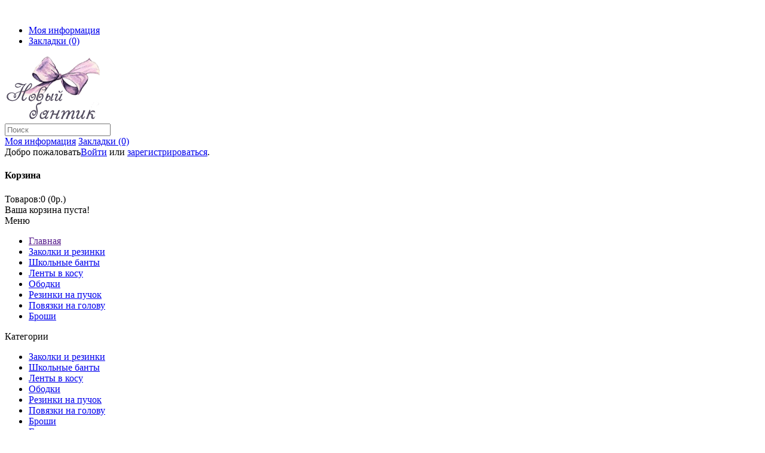

--- FILE ---
content_type: text/html; charset=utf-8
request_url: http://noviybantik.ru/zakolki-i-rezinki/bantik-040-malinovye-babochki-para
body_size: 8285
content:
<!DOCTYPE html>
<!--[if lt IE 7]><html class="ie6" dir="ltr" lang="ru"><![endif]-->
<!--[if IE 7]><html class="ie7" dir="ltr" lang="ru"><![endif]-->
<!--[if IE 8]><html class="ie8" dir="ltr" lang="ru"><![endif]-->
<!--[if (gte IE 9)|!(IE)]><!--><html dir="ltr" lang="ru"><!--<![endif]-->
<head>
<meta charset="UTF-8" />
<title>Купить Бантик 040 &quot;Малиновые бабочки&quot;- пара</title>
<base href="http://noviybantik.ru/" />
<!-- Palm -->
<meta name="HandheldFriendly" content="True" />
<!-- Windows -->
<meta name="MobileOptimized" content="320" />
<!-- Safari, Android, BB, Opera -->
<meta name="viewport" content="width=device-width, initial-scale=1, minimum-scale=1, maximum-scale=1" />
<meta name="apple-mobile-web-app-status-bar-style" content="black-translucent"/>
<meta name="apple-mobile-web-app-capable" content="yes"/>
<!-- Use the .htaccess and remove these lines to avoid edge case issues. -->

<meta name="description" content="купить бантик из репсовой ленты ручной работы малинового цвета" />
<meta name="keywords" content="куплю резиночки купить бантики купить резиночку для волос бантики ручной работы купить " />
<link href="http://noviybantik.ru/image/data/logo.png" rel="icon" />
<link href="http://noviybantik.ru/zakolki-i-rezinki/bantik-040-malinovye-babochki-para" rel="canonical" />
<link rel="stylesheet" type="text/css" href="catalog/view/theme/OPC030062/stylesheet/stylesheet.css" />
<link rel="stylesheet" type="text/css" href="catalog/view/javascript/jquery/colorbox/colorbox.css" media="screen" />
<!-- Megnor www.templatemela.com - Start-->
<link href='http://fonts.googleapis.com/css?family=Andada:400,700' rel='stylesheet' type='text/css'>
  <link href='http://fonts.googleapis.com/css?family=Open+Sans:400,700' rel='stylesheet' type='text/css'>
<link rel="stylesheet" type="text/css" href="catalog/view/theme/OPC030062/stylesheet/megnor/custom.css" />
<link rel="stylesheet" type="text/css" href="catalog/view/theme/OPC030062/stylesheet/megnor/carousel.css" />
<link rel="stylesheet" type="text/css" href="catalog/view/theme/OPC030062/stylesheet/megnor/responsive.css" />
<!--[if lt IE 9]><script type="text/javascript" src="catalog/view/javascript/megnor/html5.js"></script><![endif]-->
<!-- Megnor www.templatemela.com  - End -->

<script type="text/javascript" src="catalog/view/javascript/jquery/jquery-1.7.1.min.js"></script>
<script type="text/javascript" src="catalog/view/javascript/jquery/ui/jquery-ui-1.8.16.custom.min.js"></script>
<link rel="stylesheet" type="text/css" href="catalog/view/javascript/jquery/ui/themes/ui-lightness/jquery-ui-1.8.16.custom.css" />
<script type="text/javascript" src="catalog/view/javascript/common.js"></script>

<!-- Megnor www.templatemela.com - Start -->
<script type="text/javascript" src="catalog/view/javascript/megnor/carousel.min.js"></script>
<script type="text/javascript" src="catalog/view/javascript/megnor/megnor.min.js"></script>
<script type="text/javascript" src="catalog/view/javascript/megnor/custom.js"></script>
<script type="text/javascript" src="catalog/view/javascript/megnor/jquery.custom.min.js"></script>
<script type="text/javascript" src="catalog/view/javascript/megnor/scrolltop.min.js"></script>
<script type="text/javascript" src="catalog/view/javascript/megnor/jquery.formalize.min.js"></script> 
<script type="text/javascript" src="catalog/view/javascript/megnor/jstree.min.js"></script> 
<script type="text/javascript" src="catalog/view/javascript/megnor/cloudzoom.js"></script> 
<script type="text/javascript" src="catalog/view/javascript/megnor/fancybox.js"></script> 
<!-- Megnor www.templatemela.com - End -->

<script type="text/javascript" src="catalog/view/javascript/jquery/tabs.js"></script>
<script type="text/javascript" src="catalog/view/javascript/jquery/colorbox/jquery.colorbox-min.js"></script>
<script type="text/javascript" src="catalog/view/javascript/jquery/jquery.cycle.js"></script>

<!--[if lt IE 7]>
<script type="text/javascript" src="catalog/view/javascript/DD_belatedPNG_0.0.8a-min.js"></script>
<script type="text/javascript">
DD_belatedPNG.fix('#logo img');
</script>
<![endif]-->


<!-- Yandex.Metrika counter -->
<script type="text/javascript">
    (function (d, w, c) {
        (w[c] = w[c] || []).push(function() {
            try {
                w.yaCounter36004110 = new Ya.Metrika({
                    id:36004110,
                    clickmap:true,
                    trackLinks:true,
                    accurateTrackBounce:true
                });
            } catch(e) { }
        });

        var n = d.getElementsByTagName("script")[0],
            s = d.createElement("script"),
            f = function () { n.parentNode.insertBefore(s, n); };
        s.type = "text/javascript";
        s.async = true;
        s.src = "https://mc.yandex.ru/metrika/watch.js";

        if (w.opera == "[object Opera]") {
            d.addEventListener("DOMContentLoaded", f, false);
        } else { f(); }
    })(document, window, "yandex_metrika_callbacks");
</script>
<noscript><div><img src="https://mc.yandex.ru/watch/36004110" style="position:absolute; left:-9999px;" alt="" /></div></noscript>
<!-- /Yandex.Metrika counter --><!-- TemplateMela www.templatemela.com - Start -->
<!--[if lt IE 9]><script type="text/javascript" src="catalog/view/javascript/megnor/respond.min.js"></script><![endif]-->
<!-- TemplateMela www.templatemela.com - End -->

        <!-- AjaxCheckout[OcJoy] v1.4.3 -->
        <link rel="stylesheet" type="text/css" href="catalog/view/theme/default/stylesheet/ocjoyajaxcheckout/ocjoyajaxcheckout.css"/>
        <link rel="stylesheet" type="text/css" href="catalog/view/javascript/jquery/colorbox/colorbox.css" media="screen" />
        <link rel="stylesheet" type="text/css" href="catalog/view/theme/default/stylesheet/ocjoyajaxcheckout/font-awesome.min.css"/>
        <link rel="stylesheet" type="text/css" href="catalog/view/theme/default/stylesheet/ocjoyajaxcheckout/jquery.loadmask.css"/>
        <script type="text/javascript" src="catalog/view/javascript/ocjoyajaxcheckout/ocjoyajaxcheckout.js"></script>
        <script type="text/javascript" src="catalog/view/javascript/jquery/colorbox/jquery.colorbox.js"></script>
        <script type="text/javascript" src="catalog/view/javascript/ocjoyajaxcheckout/inputmask.js"></script>
        <script type="text/javascript" src="catalog/view/javascript/ocjoyajaxcheckout/jquery.placeholder.js"></script>
        <script type="text/javascript" src="catalog/view/javascript/ocjoyajaxcheckout/jquery.loadmask.js"></script>
        
</head>
<body class="page_product page_path_59 page_product_id_126 lang_ru">
<div id="container">

<header id="header-container">
	<div id="header">
		<div class="header-left">  <!--megnor 'header-left' start -->
								<!--megnor added -->
		<div class="tm_headerlinkmenu">
				<div class="tm_headerlinks_inner"><div class="headertoggle_img">&nbsp;</div></div>
				<ul class="header_links">
			 	 <li> <a href="http://noviybantik.ru/my-account/">Моя информация</a></li>
				<li><a href="http://noviybantik.ru/wishlist/" id="wishlist-total">Закладки (0)</a></li>
				</ul> 
		</div>
			
							
				<div id="logo"><a href="http://noviybantik.ru/"><img src="http://noviybantik.ru/image/data/logo.png" title="Интернет-магазин «Новый бантик»" alt="Интернет-магазин «Новый бантик»" /></a>
				</div>			
					</div>  <!--megnor 'header-left' end -->	  
		<div class="header-right">  <!--megnor 'header-right' start -->
		   <div id="search">
			    <div class="telephone"></div>
				<div class="search2">
					<input type="text" name="search" onClick="this.placeholder = '';" placeholder="Поиск" value="" />
					<div class="button-search"></div><!--Поиск-->
				</div>	
			</div>	
		   <div class="welcome-links">
				<div class="links">												
					<a href="http://noviybantik.ru/my-account/">Моя информация</a>
					<a href="http://noviybantik.ru/wishlist/" id="wishlist-total">Закладки (0)</a>
				</div>
				<div id="welcome">
										Добро пожаловать<a href="http://noviybantik.ru/login/">Войти</a> или <a href="http://noviybantik.ru/index.php?route=account/simpleregister">зарегистрироваться</a>.							
				</div>
			</div>
			<div id="cart">
  <div class="heading">
    <h4>Корзина</h4>
    <a><span id="cart-total">Товаров:0 (0р.)</span></a></div>
  <div class="content">
        <div class="empty">Ваша корзина пуста!</div>
      </div>
</div>									
		</div> <!--megnor 'header-right' end -->	   
	</div>
</header>
  
<nav class="nav-container" role="navigation">
<div class="nav-inner">
<!-- ======= Menu Code START ========= -->
<!-- Opencart 3 level Category Menu-->
<div id="menu" class="main-menu">
<div class="nav-responsive"><span>Меню</span><div class="expandable"></div></div>
  <ul class="main-navigation">
  <li><a href="">Главная</a></li>
        <li><a href="http://noviybantik.ru/zakolki-i-rezinki/">Заколки и резинки</a>
          </li>
        <li><a href="http://noviybantik.ru/shkolnye-banty/">Школьные банты</a>
          </li>
        <li><a href="http://noviybantik.ru/lenty-v-kosu/">Ленты в косу</a>
          </li>
        <li><a href="http://noviybantik.ru/obodki/">Ободки</a>
          </li>
        <li><a href="http://noviybantik.ru/rezinki-na-puchok/">Резинки на пучок</a>
          </li>
        <li><a href="http://noviybantik.ru/povyazki-na-golovu/">Повязки на голову</a>
          </li>
        <li><a href="http://noviybantik.ru/broshi/">Броши</a>
          </li>
      </ul>
</div>


<!-- ======= Menu Code END ========= -->
</div>
</nav>   
 
<!-- section code start -->
<section id='content-wrapper'>

<div class="content-inner">


<div id="notification"></div><aside id="column-left" role="complementary">
    <div class="box">
  <div class="box-heading">Категории</div>
  <div class="box-content">
    <ul class="box-category treeview-list treeview">
            <li>
                <a href="http://noviybantik.ru/zakolki-i-rezinki/" class="active">Заколки и резинки</a>
                      </li>
            <li>
                <a href="http://noviybantik.ru/shkolnye-banty/">Школьные банты</a>
                      </li>
            <li>
                <a href="http://noviybantik.ru/lenty-v-kosu/">Ленты в косу</a>
                      </li>
            <li>
                <a href="http://noviybantik.ru/obodki/">Ободки</a>
                      </li>
            <li>
                <a href="http://noviybantik.ru/rezinki-na-puchok/">Резинки на пучок</a>
                      </li>
            <li>
                <a href="http://noviybantik.ru/povyazki-na-golovu/">Повязки на голову</a>
                      </li>
            <li>
                <a href="http://noviybantik.ru/broshi/">Броши</a>
                      </li>
            <li>
                <a href="http://noviybantik.ru/galereya-zakazov/">Галерея заказов</a>
                      </li>
          </ul>	
  </div>
</div>
    <div class="box">
  <div class="box-heading">Информация</div>
  <div class="box-content">
    <ul>
      	  	  	        <li><a href="http://noviybantik.ru/aksessuary-dlya-volos-v-stile-kanzashi">Аксессуары для волос в стиле &quot;Канзаши&quot;</a></li>
      	  	        <li><a href="http://noviybantik.ru/pravila-uhoda-za-izdeliyami-kanzashi">Правила ухода за изделиями &quot;Канзаши&quot;</a></li>
      	  	        <li><a href="http://noviybantik.ru/poleznoe">Полезные статьи</a></li>
      	  	        <li><a href="http://noviybantik.ru/dostavka-samovyvoz">Доставка / самовывоз</a></li>
      	  	        <li><a href="http://noviybantik.ru/o-krepleniyah-dlya-nashih-aksessuarov">О креплениях для наших аксессуаров</a></li>
      	        <li><a href="http://noviybantik.ru/contact-us/">Связаться с нами</a></li>
      <li><a href="http://noviybantik.ru/sitemap/">Карта сайта</a></li>
    </ul>
  </div>
</div>
    <div id="banner0" class="banner">
      <div><img src="http://noviybantik.ru/image/cache/data/dopi/ имени-1-225x219.jpg" alt="Left_banner" title="Left_banner" /></div>
    </div>
<script type="text/javascript"><!--
$(document).ready(function() {
	$('#banner0 div:first-child').css('display', 'block');
});

var banner = function() {
	$('#banner0').cycle({
		before: function(current, next) {
			$(next).parent().height($(next).outerHeight());
		}
	});
}

setTimeout(banner, 2000);
//--></script>  </aside>
 
<div id="content"> 
  <div class="breadcrumb" xmlns:v="<b>Notice</b>: Undefined variable: http_type in <b>/home/srv67632/htdocs/vqmod/vqcache/vq2-catalog_view_theme_OPC030062_template_product_product.tpl</b> on line <b>3</b>//rdf.data-vocabulary.org/#" id="brd-crumbs"  >
  
	<ul>
					<li typeof="v:Breadcrumb">
			<a property="v:title" rel="v:url" href="http://noviybantik.ru/"><span>Главная</span></a></li>
    				<li typeof="v:Breadcrumb">
			 &raquo; <a property="v:title" rel="v:url" href="http://noviybantik.ru/zakolki-i-rezinki/"><span>Заколки и резинки</span></a></li>
    				<li typeof="v:Breadcrumb">
			 &raquo; <a property="v:title" rel="v:url" href="http://noviybantik.ru/zakolki-i-rezinki/bantik-040-malinovye-babochki-para"><span>Бантик 040 &quot;Малиновые бабочки&quot;- пара</span></a></li>
    		</ul>
  </div>
  
    <div class="product-info" itemscope itemtype="http://schema.org/Product">
        <div class="left product-image">
       
      	  
	  <!-- Megnor Cloud-Zoom Image Effect Start -->
	  	<span class="image"><img id="cloud-zoom" src="http://noviybantik.ru/image/cache/data/bantiki/2022/497-1-270x240.jpg" title="Бантик 040 &quot;Малиновые бабочки&quot;- пара" alt="Бантик 040 &quot;Малиновые бабочки&quot;- пара" data-zoom-image="http://noviybantik.ru/image/cache/data/bantiki/2022/497-1-650x650.jpg"/></span> 
            	  
	  	 	
		 <div class="additional-carousel">	
		  		  	<div class="customNavigation">
				<a class="btn prev">&nbsp;</a>
				<a class="btn next">&nbsp;</a>
			</div> 
		  	      
		  <div id="additional-carousel" class="image-additional product-carousel">
    	    				<div class="slider-item">
				<div class="product-block">		
        			<a href="http://noviybantik.ru/image/cache/data/bantiki/2022/497-3-650x650.jpg" title="Бантик 040 &quot;Малиновые бабочки&quot;- пара" class="elevatezoom-gallery" data-image="http://noviybantik.ru/image/cache/data/bantiki/2022/497-3-270x240.jpg" data-zoom-image="http://noviybantik.ru/image/cache/data/bantiki/2022/497-3-650x650.jpg"><img id="cloud-zoom" src="http://noviybantik.ru/image/cache/data/bantiki/2022/497-3-270x240.jpg" width="74" title="Бантик 040 &quot;Малиновые бабочки&quot;- пара" alt="Бантик 040 &quot;Малиновые бабочки&quot;- пара" /></a>
				</div>
				</div>		
	        				<div class="slider-item">
				<div class="product-block">		
        			<a href="http://noviybantik.ru/image/cache/data/bantiki/2022/497-2-650x650.jpg" title="Бантик 040 &quot;Малиновые бабочки&quot;- пара" class="elevatezoom-gallery" data-image="http://noviybantik.ru/image/cache/data/bantiki/2022/497-2-270x240.jpg" data-zoom-image="http://noviybantik.ru/image/cache/data/bantiki/2022/497-2-650x650.jpg"><img id="cloud-zoom" src="http://noviybantik.ru/image/cache/data/bantiki/2022/497-2-270x240.jpg" width="74" title="Бантик 040 &quot;Малиновые бабочки&quot;- пара" alt="Бантик 040 &quot;Малиновые бабочки&quot;- пара" /></a>
				</div>
				</div>		
	        				<div class="slider-item">
				<div class="product-block">		
        			<a href="http://noviybantik.ru/image/cache/data/bantiki/2022/497-1-650x650.jpg" title="Бантик 040 &quot;Малиновые бабочки&quot;- пара" class="elevatezoom-gallery" data-image="http://noviybantik.ru/image/cache/data/bantiki/2022/497-1-270x240.jpg" data-zoom-image="http://noviybantik.ru/image/cache/data/bantiki/2022/497-1-650x650.jpg"><img id="cloud-zoom" src="http://noviybantik.ru/image/cache/data/bantiki/2022/497-1-270x240.jpg" width="74" title="Бантик 040 &quot;Малиновые бабочки&quot;- пара" alt="Бантик 040 &quot;Малиновые бабочки&quot;- пара" /></a>
				</div>
				</div>		
	        				
    	  </div>
		 
		  <span class="additional_default_width" style="display:none; visibility:hidden"></span>
		  </div>		  	  
	  <script>	  	  			
		$("#cloud-zoom").elevateZoom({gallery:'additional-carousel', cursor: 'pointer', galleryActiveClass: 'active', imageCrossfade: true, loadingIcon: 'catalog/view/theme/OPC030062/image/megnor/spinner.gif'}); 				
		$("#cloud-zoom").bind("click", function(e) {  
			var ez =   $('#cloud-zoom').data('elevateZoom');	
			$.fancybox(ez.getGalleryList());
			return false;
		});
	</script> 
	<!-- Megnor Cloud-Zoom Image Effect End-->	
        </div>
        <div class="right">
	   <h1 class="item name fn" itemprop="name">Бантик 040 &quot;Малиновые бабочки&quot;- пара</h1> 	   
		<div class="description">
		<table class="product-description"> <!-- Megnor <table> Start -->	
        	        <tr><td><span>Модель:</span></td><td class="description-right">Бантик</td></tr>
                	<tr><td><span>Наличие:</span></td><td class="description-right">Есть в наличии</td></tr>
		</table>	<!-- Megnor <table> End -->	
		</div>
		
            <div class="price">Цена:                270р.                
                              </div>
                        <div class="options">
        <h2>Доступные варианты</h2>
		        
                
        		
		
                        <div id="option-279" class="option">
                    <span class="required">*</span>
                    <b>Крепление:</b><br />
          <table class="option-image">
                        <tr>
							<td style="width: 1px;"><input type="radio" name="option[279]" value="111" id="option-value-111" /></td>
		                 <td><label for="option-value-111"><img src="http://noviybantik.ru/image/cache/data/dopi/rezinka-50x50.jpg" alt="Резинка" /></label></td>
              <td><label for="option-value-111">Резинка                                  </label></td>
            </tr>
                        <tr>
							<td style="width: 1px;"><input type="radio" name="option[279]" value="112" id="option-value-112" /></td>
		                 <td><label for="option-value-112"><img src="http://noviybantik.ru/image/cache/data/dopi/zakolka-krokodil-50x50.jpg" alt="Заколка-крокодил +30р." /></label></td>
              <td><label for="option-value-112">Заколка-крокодил                                    (+30р.)
                                  </label></td>
            </tr>
                      </table>
        </div>
        <br />
                                                                      </div>
            <div class="cart">
        <div><span class="Kol_Sdvig">Кол-во:</span>
          <input type="text" name="quantity" size="2" value="1" />
          <input type="hidden" name="product_id" size="2" value="126" />
          &nbsp;
          <input type="button" value="Купить" id="button-cart" class="button" />

                  
          <span class="OR_Sdvig">&nbsp;&nbsp;- или -&nbsp;&nbsp;</span>
          <span class="links">
		  <a onclick="addToWishList('126');" class="product_wishlist">В закладки</a> 
            <a onclick="addToCompare('126');" class="product_compare">В сравнение</a></span>
        </div>
              </div>
      	  
      <div class="review">
        <div itemscope itemtype="http://schema.org/AggregateRating"><img itemprop="ratingValue" src="catalog/view/theme/OPC030062/image/stars-0.png" alt="Отзывов: 0" />&nbsp;&nbsp;<a itemprop="reviewCount" onclick="$('a[href=\'#tab-review\']').trigger('click');" >Отзывов: 0</a>&nbsp;&nbsp;&nbsp;&nbsp <a onclick="$('a[href=\'#tab-review\']').trigger('click');" class="review-write">Написать отзыв</a></div>        
		<div class="share"><!-- AddThis Button BEGIN -->
          <div class="addthis_default_style"><a class="addthis_button_compact">Поделиться</a> <a class="addthis_button_email"></a><a class="addthis_button_print"></a> <a class="addthis_button_facebook"></a> <a class="addthis_button_twitter"></a></div>
          <script type="text/javascript" src="//s7.addthis.com/js/250/addthis_widget.js"></script> 
          <!-- AddThis Button END --> 
        </div>
      </div>
          </div>
  </div>
  <div id="tabs" class="htabs"><a href="#tab-description">Описание</a>
            <a href="#tab-review">Отзывы (0)</a>
      </div>
  <div id="tab-description" class="tab-content"><p>Пара ярких бантиков выполнена из репсовой ленты 25 мм сочного, малинового оттенка, а также розовой репсовой ленты 40 мм в форме, имитирующей крылья бабочки. Украшены бантики флажками из фоамирана с розовым глиттером и крупным патчем- перевертышем "Бабочка" розового оттенка.</p>

<p>Размер: 8*7 см</p>

<p>Цена указана за 2 шт.</p>
</div>
      <div id="tab-review" class="tab-content">
    <div id="review"></div>
    <h2 id="review-title">Написать отзыв</h2>
    <label>Ваше имя:</label>
    <input type="text" name="name" value="" class="entry_name" />
    <br />
    <br />
    <label>Ваш отзыв:</label>
    <textarea name="text" cols="40" rows="6" style="width: 98%;"></textarea>
    <br />
    <label class="entery_rating">Оценка:</label> <span>Плохо</span>&nbsp;
    <input type="radio" name="rating" value="1" />
    &nbsp;
    <input type="radio" name="rating" value="2" />
    &nbsp;
    <input type="radio" name="rating" value="3" />
    &nbsp;
    <input type="radio" name="rating" value="4" />
    &nbsp;
    <input type="radio" name="rating" value="5" />
    &nbsp;<span>Отлично</span><br />
    <br />
    <label class="entery_captcha">Введите код, указанный на картинке:</label>
    <input type="text" name="captcha" value="" class="captch_input" />
    <img src="index.php?route=product/product/captcha" alt="" id="captcha" /><br />
      <div class="buttons">
	<a id="button-review" class="button">Продолжить</a>
      </div>
    <br />
  </div>
        </div>
<script type="text/javascript"><!--
$(document).ready(function() {
	$('.colorbox').colorbox({
		overlayClose: true,
		opacity: 0.5,
		rel: "colorbox"
	});
});
//--></script> 
<script type="text/javascript"><!--

$('select[name="profile_id"], input[name="quantity"]').change(function(){
    $.ajax({
		url: 'index.php?route=product/product/getRecurringDescription',
		type: 'post',
		data: $('input[name="product_id"], input[name="quantity"], select[name="profile_id"]'),
		dataType: 'json',
        beforeSend: function() {
            $('#profile-description').html('');
        },
		success: function(json) {
			$('.success, .warning, .attention, information, .error').remove();
            
			if (json['success']) {
                $('#profile-description').html(json['success']);
			}	
		}
	});
});
    
$('#button-cart').bind('click', function() {
	$.ajax({
		url: 'index.php?route=checkout/cart/add',
		type: 'post',
		data: $('.product-info input[type=\'text\'], .product-info input[type=\'hidden\'], .product-info input[type=\'radio\']:checked, .product-info input[type=\'checkbox\']:checked, .product-info select, .product-info textarea'),
		dataType: 'json',
		success: function(json) {
			$('.success, .warning, .attention, information, .error').remove();
			
			if (json['error']) {
				if (json['error']['option']) {
					for (i in json['error']['option']) {
						$('#option-' + i).after('<span class="error">' + json['error']['option'][i] + '</span>');
					}
				}
                
                if (json['error']['profile']) {
                    $('select[name="profile_id"]').after('<span class="error">' + json['error']['profile'] + '</span>');
                }
			} 
			
			if (json['success']) {
				$('#notification').html('<div class="success" style="display: none;">' + json['success'] + '<img src="catalog/view/theme/default/image/close.png" alt="" class="close" /></div>');
					
				$('.success').fadeIn('slow');
					
				$('#cart-total').html(json['total']);
				
				$('html, body').animate({ scrollTop: 0 }, 'slow'); 
			}	
		}
	});
});
//--></script>
<script type="text/javascript" src="catalog/view/javascript/jquery/ajaxupload.js"></script>
<script type="text/javascript"><!--
$('#review .pagination a').live('click', function() {
	$('#review').fadeOut('slow');
		
	$('#review').load(this.href);
	
	$('#review').fadeIn('slow');
	
	return false;
});			

$('#review').load('index.php?route=product/product/review&product_id=126');

$('#button-review').bind('click', function() {
	$.ajax({
		url: 'index.php?route=product/product/write&product_id=126',
		type: 'post',
		dataType: 'json',
		data: 'name=' + encodeURIComponent($('input[name=\'name\']').val()) + '&text=' + encodeURIComponent($('textarea[name=\'text\']').val()) + '&rating=' + encodeURIComponent($('input[name=\'rating\']:checked').val() ? $('input[name=\'rating\']:checked').val() : '') + '&captcha=' + encodeURIComponent($('input[name=\'captcha\']').val()),
		beforeSend: function() {
			$('.success, .warning').remove();
			$('#button-review').attr('disabled', true);
			$('#review-title').after('<div class="attention"><img src="catalog/view/theme/default/image/loading.gif" alt="" /> Пожалуйста, подождите!</div>');
		},
		complete: function() {
			$('#button-review').attr('disabled', false);
			$('.attention').remove();
		},
		success: function(data) {
			if (data['error']) {
				$('#review-title').after('<div class="warning">' + data['error'] + '</div>');
			}
			
			if (data['success']) {
				$('#review-title').after('<div class="success">' + data['success'] + '</div>');
								
				$('input[name=\'name\']').val('');
				$('textarea[name=\'text\']').val('');
				$('input[name=\'rating\']:checked').attr('checked', '');
				$('input[name=\'captcha\']').val('');
			}
		}
	});
});
//--></script> 
<script type="text/javascript"><!--
$('#tabs a').tabs();
//--></script> 
<script type="text/javascript" src="catalog/view/javascript/jquery/ui/jquery-ui-timepicker-addon.js"></script> 
<script type="text/javascript"><!--
$(document).ready(function() {
	if ($.browser.msie && $.browser.version == 6) {
		$('.date, .datetime, .time').bgIframe();
	}

	$('.date').datepicker({dateFormat: 'yy-mm-dd'});
	$('.datetime').datetimepicker({
		dateFormat: 'yy-mm-dd',
		timeFormat: 'h:m'
	});
	$('.time').timepicker({timeFormat: 'h:m'});
});
//--></script> 
﻿</div><!-- content inner div end -->
</section>
<!-- section code end -->

<footer id="footer-container">

<div class="footer_upper_top"></div>
<div class="footer_upper">
	<div class="footer_upper_inner">
		<div class="left_banner"><img src="catalog/view/theme/OPC030062/image/shipping.png" alt="" /></div>
		<div class="right_banner"><img src="catalog/view/theme/OPC030062/image/Call_us.png" alt="" /></div>
	</div>
</div>
<div class="footer-inner-container">
<div class="footer-inner">
	<div id="footer">
	  	  <div class="column">
		<h3>Информация</h3>
		<ul>
		  		  <li><a href="http://noviybantik.ru/aksessuary-dlya-volos-v-stile-kanzashi">Аксессуары для волос в стиле &quot;Канзаши&quot;</a></li>
		  		  <li><a href="http://noviybantik.ru/poleznoe">Полезные статьи</a></li>
		  		  <li><a href="http://noviybantik.ru/dostavka-samovyvoz">Доставка / самовывоз</a></li>
		  		</ul>
	  </div>
	  	  <div class="column">
		<h3>Личный Кабинет</h3>
		<ul>
		  <li><a href="http://noviybantik.ru/my-account/">Личный Кабинет</a></li>
		  <li><a href="http://noviybantik.ru/order-history/">История заказов</a></li>
		  <li><a href="http://noviybantik.ru/wishlist/">Закладки</a></li>
		  <li><a href="http://noviybantik.ru/newsletter/">Рассылка</a></li>
		</ul>
	  </div>
	  	<div class="custom_footer_main">
			<div class="custom_footer_inner">
				<div class="CMS_social column">
				<h3 class="title_block">В соцсетях</h3>
				<ul>
				<li class="instagram"><a rel="nofollow" href="https://www.instagram.com/noviybantik" target="_blank">Instagram</a></li>
<!--
				<li class="facebook1"><a href="#">Facebook</a></li>
				<li class="twitter1"><a href="#">Twitter</a></li>
//-->
				</ul>
				</div>
				<div class="CMS_contact column">
				<h3 class="title_block">Контакты</h3>
				<ul>
				<li>г. Москва, метро Улица Академика Янгеля</li>
				<li>ул. Газопровод, д.13, кор.1</li>
				<li>тел.: +7(926)328-86-09</li>
				<li>Email: <a href="mailto:zakaz@noviybantik.ru">zakaz@noviybantik.ru</a></li>
				</ul>
				</div>
				<!--				//-->
			</div>
		</div>
	 </div>	 
</div>
</div>
</footer>
<div class="copyright-container">
<!--
OpenCart is open source software and you are free to remove the powered by OpenCart if you want, but its generally accepted practise to make a small donation.
Please donate via PayPal to donate@opencart.com
//-->
<div class="copyright-container-inner">
<!-- УАЕ убрал последнию строчку со ссылками
<div id="bottomfooter">
	<ul>
	    <li class="first"><a href="http://noviybantik.ru/specials/">Акции</a></li>
		<li><a href="http://noviybantik.ru/affiliates/">Партнёрская программа</a></li>
    	<li><a href="http://noviybantik.ru/index.php?route=account/voucher">Подарочные сертификаты</a></li>
	 	<li><a href="http://noviybantik.ru/brands/">Производители</a></li>	   
		<li><a href="http://noviybantik.ru/request-return/">Возврат товара</a></li> 
		<li><a href="http://noviybantik.ru/sitemap/">Карта сайта</a></li>
		<li class="login-logout"><a href="http://noviybantik.ru/contact-us/">Связаться с нами</a></li>
	</ul>
</div>
//-->
<div id="powered">Интернет-магазин «Новый бантик» &copy; 2026</div>
       	
  
</div>
 
</div>

</div>
<span class="grid_default_width" style="display: none; visibility: hidden;" ></span>
<span class="home_products_default_width" style="display:none; visibility:hidden"></span>
<span class="module_default_width" style="display:none; visibility:hidden"></span>
</body></html>